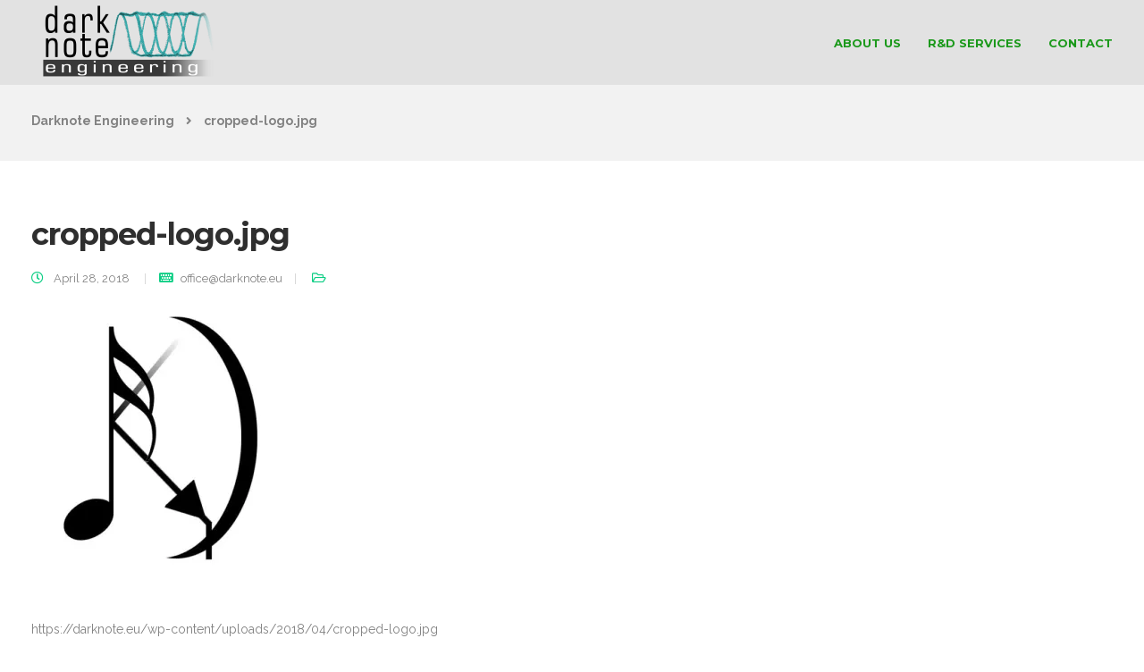

--- FILE ---
content_type: text/html; charset=utf-8
request_url: https://www.google.com/recaptcha/api2/anchor?ar=1&k=6Lc4k5MUAAAAAGJuCyGK9sNMbyvy4fc97yHev4t_&co=aHR0cHM6Ly9kYXJrbm90ZS5ldTo0NDM.&hl=en&v=PoyoqOPhxBO7pBk68S4YbpHZ&size=invisible&anchor-ms=20000&execute-ms=30000&cb=svr25fqsfuy9
body_size: 48785
content:
<!DOCTYPE HTML><html dir="ltr" lang="en"><head><meta http-equiv="Content-Type" content="text/html; charset=UTF-8">
<meta http-equiv="X-UA-Compatible" content="IE=edge">
<title>reCAPTCHA</title>
<style type="text/css">
/* cyrillic-ext */
@font-face {
  font-family: 'Roboto';
  font-style: normal;
  font-weight: 400;
  font-stretch: 100%;
  src: url(//fonts.gstatic.com/s/roboto/v48/KFO7CnqEu92Fr1ME7kSn66aGLdTylUAMa3GUBHMdazTgWw.woff2) format('woff2');
  unicode-range: U+0460-052F, U+1C80-1C8A, U+20B4, U+2DE0-2DFF, U+A640-A69F, U+FE2E-FE2F;
}
/* cyrillic */
@font-face {
  font-family: 'Roboto';
  font-style: normal;
  font-weight: 400;
  font-stretch: 100%;
  src: url(//fonts.gstatic.com/s/roboto/v48/KFO7CnqEu92Fr1ME7kSn66aGLdTylUAMa3iUBHMdazTgWw.woff2) format('woff2');
  unicode-range: U+0301, U+0400-045F, U+0490-0491, U+04B0-04B1, U+2116;
}
/* greek-ext */
@font-face {
  font-family: 'Roboto';
  font-style: normal;
  font-weight: 400;
  font-stretch: 100%;
  src: url(//fonts.gstatic.com/s/roboto/v48/KFO7CnqEu92Fr1ME7kSn66aGLdTylUAMa3CUBHMdazTgWw.woff2) format('woff2');
  unicode-range: U+1F00-1FFF;
}
/* greek */
@font-face {
  font-family: 'Roboto';
  font-style: normal;
  font-weight: 400;
  font-stretch: 100%;
  src: url(//fonts.gstatic.com/s/roboto/v48/KFO7CnqEu92Fr1ME7kSn66aGLdTylUAMa3-UBHMdazTgWw.woff2) format('woff2');
  unicode-range: U+0370-0377, U+037A-037F, U+0384-038A, U+038C, U+038E-03A1, U+03A3-03FF;
}
/* math */
@font-face {
  font-family: 'Roboto';
  font-style: normal;
  font-weight: 400;
  font-stretch: 100%;
  src: url(//fonts.gstatic.com/s/roboto/v48/KFO7CnqEu92Fr1ME7kSn66aGLdTylUAMawCUBHMdazTgWw.woff2) format('woff2');
  unicode-range: U+0302-0303, U+0305, U+0307-0308, U+0310, U+0312, U+0315, U+031A, U+0326-0327, U+032C, U+032F-0330, U+0332-0333, U+0338, U+033A, U+0346, U+034D, U+0391-03A1, U+03A3-03A9, U+03B1-03C9, U+03D1, U+03D5-03D6, U+03F0-03F1, U+03F4-03F5, U+2016-2017, U+2034-2038, U+203C, U+2040, U+2043, U+2047, U+2050, U+2057, U+205F, U+2070-2071, U+2074-208E, U+2090-209C, U+20D0-20DC, U+20E1, U+20E5-20EF, U+2100-2112, U+2114-2115, U+2117-2121, U+2123-214F, U+2190, U+2192, U+2194-21AE, U+21B0-21E5, U+21F1-21F2, U+21F4-2211, U+2213-2214, U+2216-22FF, U+2308-230B, U+2310, U+2319, U+231C-2321, U+2336-237A, U+237C, U+2395, U+239B-23B7, U+23D0, U+23DC-23E1, U+2474-2475, U+25AF, U+25B3, U+25B7, U+25BD, U+25C1, U+25CA, U+25CC, U+25FB, U+266D-266F, U+27C0-27FF, U+2900-2AFF, U+2B0E-2B11, U+2B30-2B4C, U+2BFE, U+3030, U+FF5B, U+FF5D, U+1D400-1D7FF, U+1EE00-1EEFF;
}
/* symbols */
@font-face {
  font-family: 'Roboto';
  font-style: normal;
  font-weight: 400;
  font-stretch: 100%;
  src: url(//fonts.gstatic.com/s/roboto/v48/KFO7CnqEu92Fr1ME7kSn66aGLdTylUAMaxKUBHMdazTgWw.woff2) format('woff2');
  unicode-range: U+0001-000C, U+000E-001F, U+007F-009F, U+20DD-20E0, U+20E2-20E4, U+2150-218F, U+2190, U+2192, U+2194-2199, U+21AF, U+21E6-21F0, U+21F3, U+2218-2219, U+2299, U+22C4-22C6, U+2300-243F, U+2440-244A, U+2460-24FF, U+25A0-27BF, U+2800-28FF, U+2921-2922, U+2981, U+29BF, U+29EB, U+2B00-2BFF, U+4DC0-4DFF, U+FFF9-FFFB, U+10140-1018E, U+10190-1019C, U+101A0, U+101D0-101FD, U+102E0-102FB, U+10E60-10E7E, U+1D2C0-1D2D3, U+1D2E0-1D37F, U+1F000-1F0FF, U+1F100-1F1AD, U+1F1E6-1F1FF, U+1F30D-1F30F, U+1F315, U+1F31C, U+1F31E, U+1F320-1F32C, U+1F336, U+1F378, U+1F37D, U+1F382, U+1F393-1F39F, U+1F3A7-1F3A8, U+1F3AC-1F3AF, U+1F3C2, U+1F3C4-1F3C6, U+1F3CA-1F3CE, U+1F3D4-1F3E0, U+1F3ED, U+1F3F1-1F3F3, U+1F3F5-1F3F7, U+1F408, U+1F415, U+1F41F, U+1F426, U+1F43F, U+1F441-1F442, U+1F444, U+1F446-1F449, U+1F44C-1F44E, U+1F453, U+1F46A, U+1F47D, U+1F4A3, U+1F4B0, U+1F4B3, U+1F4B9, U+1F4BB, U+1F4BF, U+1F4C8-1F4CB, U+1F4D6, U+1F4DA, U+1F4DF, U+1F4E3-1F4E6, U+1F4EA-1F4ED, U+1F4F7, U+1F4F9-1F4FB, U+1F4FD-1F4FE, U+1F503, U+1F507-1F50B, U+1F50D, U+1F512-1F513, U+1F53E-1F54A, U+1F54F-1F5FA, U+1F610, U+1F650-1F67F, U+1F687, U+1F68D, U+1F691, U+1F694, U+1F698, U+1F6AD, U+1F6B2, U+1F6B9-1F6BA, U+1F6BC, U+1F6C6-1F6CF, U+1F6D3-1F6D7, U+1F6E0-1F6EA, U+1F6F0-1F6F3, U+1F6F7-1F6FC, U+1F700-1F7FF, U+1F800-1F80B, U+1F810-1F847, U+1F850-1F859, U+1F860-1F887, U+1F890-1F8AD, U+1F8B0-1F8BB, U+1F8C0-1F8C1, U+1F900-1F90B, U+1F93B, U+1F946, U+1F984, U+1F996, U+1F9E9, U+1FA00-1FA6F, U+1FA70-1FA7C, U+1FA80-1FA89, U+1FA8F-1FAC6, U+1FACE-1FADC, U+1FADF-1FAE9, U+1FAF0-1FAF8, U+1FB00-1FBFF;
}
/* vietnamese */
@font-face {
  font-family: 'Roboto';
  font-style: normal;
  font-weight: 400;
  font-stretch: 100%;
  src: url(//fonts.gstatic.com/s/roboto/v48/KFO7CnqEu92Fr1ME7kSn66aGLdTylUAMa3OUBHMdazTgWw.woff2) format('woff2');
  unicode-range: U+0102-0103, U+0110-0111, U+0128-0129, U+0168-0169, U+01A0-01A1, U+01AF-01B0, U+0300-0301, U+0303-0304, U+0308-0309, U+0323, U+0329, U+1EA0-1EF9, U+20AB;
}
/* latin-ext */
@font-face {
  font-family: 'Roboto';
  font-style: normal;
  font-weight: 400;
  font-stretch: 100%;
  src: url(//fonts.gstatic.com/s/roboto/v48/KFO7CnqEu92Fr1ME7kSn66aGLdTylUAMa3KUBHMdazTgWw.woff2) format('woff2');
  unicode-range: U+0100-02BA, U+02BD-02C5, U+02C7-02CC, U+02CE-02D7, U+02DD-02FF, U+0304, U+0308, U+0329, U+1D00-1DBF, U+1E00-1E9F, U+1EF2-1EFF, U+2020, U+20A0-20AB, U+20AD-20C0, U+2113, U+2C60-2C7F, U+A720-A7FF;
}
/* latin */
@font-face {
  font-family: 'Roboto';
  font-style: normal;
  font-weight: 400;
  font-stretch: 100%;
  src: url(//fonts.gstatic.com/s/roboto/v48/KFO7CnqEu92Fr1ME7kSn66aGLdTylUAMa3yUBHMdazQ.woff2) format('woff2');
  unicode-range: U+0000-00FF, U+0131, U+0152-0153, U+02BB-02BC, U+02C6, U+02DA, U+02DC, U+0304, U+0308, U+0329, U+2000-206F, U+20AC, U+2122, U+2191, U+2193, U+2212, U+2215, U+FEFF, U+FFFD;
}
/* cyrillic-ext */
@font-face {
  font-family: 'Roboto';
  font-style: normal;
  font-weight: 500;
  font-stretch: 100%;
  src: url(//fonts.gstatic.com/s/roboto/v48/KFO7CnqEu92Fr1ME7kSn66aGLdTylUAMa3GUBHMdazTgWw.woff2) format('woff2');
  unicode-range: U+0460-052F, U+1C80-1C8A, U+20B4, U+2DE0-2DFF, U+A640-A69F, U+FE2E-FE2F;
}
/* cyrillic */
@font-face {
  font-family: 'Roboto';
  font-style: normal;
  font-weight: 500;
  font-stretch: 100%;
  src: url(//fonts.gstatic.com/s/roboto/v48/KFO7CnqEu92Fr1ME7kSn66aGLdTylUAMa3iUBHMdazTgWw.woff2) format('woff2');
  unicode-range: U+0301, U+0400-045F, U+0490-0491, U+04B0-04B1, U+2116;
}
/* greek-ext */
@font-face {
  font-family: 'Roboto';
  font-style: normal;
  font-weight: 500;
  font-stretch: 100%;
  src: url(//fonts.gstatic.com/s/roboto/v48/KFO7CnqEu92Fr1ME7kSn66aGLdTylUAMa3CUBHMdazTgWw.woff2) format('woff2');
  unicode-range: U+1F00-1FFF;
}
/* greek */
@font-face {
  font-family: 'Roboto';
  font-style: normal;
  font-weight: 500;
  font-stretch: 100%;
  src: url(//fonts.gstatic.com/s/roboto/v48/KFO7CnqEu92Fr1ME7kSn66aGLdTylUAMa3-UBHMdazTgWw.woff2) format('woff2');
  unicode-range: U+0370-0377, U+037A-037F, U+0384-038A, U+038C, U+038E-03A1, U+03A3-03FF;
}
/* math */
@font-face {
  font-family: 'Roboto';
  font-style: normal;
  font-weight: 500;
  font-stretch: 100%;
  src: url(//fonts.gstatic.com/s/roboto/v48/KFO7CnqEu92Fr1ME7kSn66aGLdTylUAMawCUBHMdazTgWw.woff2) format('woff2');
  unicode-range: U+0302-0303, U+0305, U+0307-0308, U+0310, U+0312, U+0315, U+031A, U+0326-0327, U+032C, U+032F-0330, U+0332-0333, U+0338, U+033A, U+0346, U+034D, U+0391-03A1, U+03A3-03A9, U+03B1-03C9, U+03D1, U+03D5-03D6, U+03F0-03F1, U+03F4-03F5, U+2016-2017, U+2034-2038, U+203C, U+2040, U+2043, U+2047, U+2050, U+2057, U+205F, U+2070-2071, U+2074-208E, U+2090-209C, U+20D0-20DC, U+20E1, U+20E5-20EF, U+2100-2112, U+2114-2115, U+2117-2121, U+2123-214F, U+2190, U+2192, U+2194-21AE, U+21B0-21E5, U+21F1-21F2, U+21F4-2211, U+2213-2214, U+2216-22FF, U+2308-230B, U+2310, U+2319, U+231C-2321, U+2336-237A, U+237C, U+2395, U+239B-23B7, U+23D0, U+23DC-23E1, U+2474-2475, U+25AF, U+25B3, U+25B7, U+25BD, U+25C1, U+25CA, U+25CC, U+25FB, U+266D-266F, U+27C0-27FF, U+2900-2AFF, U+2B0E-2B11, U+2B30-2B4C, U+2BFE, U+3030, U+FF5B, U+FF5D, U+1D400-1D7FF, U+1EE00-1EEFF;
}
/* symbols */
@font-face {
  font-family: 'Roboto';
  font-style: normal;
  font-weight: 500;
  font-stretch: 100%;
  src: url(//fonts.gstatic.com/s/roboto/v48/KFO7CnqEu92Fr1ME7kSn66aGLdTylUAMaxKUBHMdazTgWw.woff2) format('woff2');
  unicode-range: U+0001-000C, U+000E-001F, U+007F-009F, U+20DD-20E0, U+20E2-20E4, U+2150-218F, U+2190, U+2192, U+2194-2199, U+21AF, U+21E6-21F0, U+21F3, U+2218-2219, U+2299, U+22C4-22C6, U+2300-243F, U+2440-244A, U+2460-24FF, U+25A0-27BF, U+2800-28FF, U+2921-2922, U+2981, U+29BF, U+29EB, U+2B00-2BFF, U+4DC0-4DFF, U+FFF9-FFFB, U+10140-1018E, U+10190-1019C, U+101A0, U+101D0-101FD, U+102E0-102FB, U+10E60-10E7E, U+1D2C0-1D2D3, U+1D2E0-1D37F, U+1F000-1F0FF, U+1F100-1F1AD, U+1F1E6-1F1FF, U+1F30D-1F30F, U+1F315, U+1F31C, U+1F31E, U+1F320-1F32C, U+1F336, U+1F378, U+1F37D, U+1F382, U+1F393-1F39F, U+1F3A7-1F3A8, U+1F3AC-1F3AF, U+1F3C2, U+1F3C4-1F3C6, U+1F3CA-1F3CE, U+1F3D4-1F3E0, U+1F3ED, U+1F3F1-1F3F3, U+1F3F5-1F3F7, U+1F408, U+1F415, U+1F41F, U+1F426, U+1F43F, U+1F441-1F442, U+1F444, U+1F446-1F449, U+1F44C-1F44E, U+1F453, U+1F46A, U+1F47D, U+1F4A3, U+1F4B0, U+1F4B3, U+1F4B9, U+1F4BB, U+1F4BF, U+1F4C8-1F4CB, U+1F4D6, U+1F4DA, U+1F4DF, U+1F4E3-1F4E6, U+1F4EA-1F4ED, U+1F4F7, U+1F4F9-1F4FB, U+1F4FD-1F4FE, U+1F503, U+1F507-1F50B, U+1F50D, U+1F512-1F513, U+1F53E-1F54A, U+1F54F-1F5FA, U+1F610, U+1F650-1F67F, U+1F687, U+1F68D, U+1F691, U+1F694, U+1F698, U+1F6AD, U+1F6B2, U+1F6B9-1F6BA, U+1F6BC, U+1F6C6-1F6CF, U+1F6D3-1F6D7, U+1F6E0-1F6EA, U+1F6F0-1F6F3, U+1F6F7-1F6FC, U+1F700-1F7FF, U+1F800-1F80B, U+1F810-1F847, U+1F850-1F859, U+1F860-1F887, U+1F890-1F8AD, U+1F8B0-1F8BB, U+1F8C0-1F8C1, U+1F900-1F90B, U+1F93B, U+1F946, U+1F984, U+1F996, U+1F9E9, U+1FA00-1FA6F, U+1FA70-1FA7C, U+1FA80-1FA89, U+1FA8F-1FAC6, U+1FACE-1FADC, U+1FADF-1FAE9, U+1FAF0-1FAF8, U+1FB00-1FBFF;
}
/* vietnamese */
@font-face {
  font-family: 'Roboto';
  font-style: normal;
  font-weight: 500;
  font-stretch: 100%;
  src: url(//fonts.gstatic.com/s/roboto/v48/KFO7CnqEu92Fr1ME7kSn66aGLdTylUAMa3OUBHMdazTgWw.woff2) format('woff2');
  unicode-range: U+0102-0103, U+0110-0111, U+0128-0129, U+0168-0169, U+01A0-01A1, U+01AF-01B0, U+0300-0301, U+0303-0304, U+0308-0309, U+0323, U+0329, U+1EA0-1EF9, U+20AB;
}
/* latin-ext */
@font-face {
  font-family: 'Roboto';
  font-style: normal;
  font-weight: 500;
  font-stretch: 100%;
  src: url(//fonts.gstatic.com/s/roboto/v48/KFO7CnqEu92Fr1ME7kSn66aGLdTylUAMa3KUBHMdazTgWw.woff2) format('woff2');
  unicode-range: U+0100-02BA, U+02BD-02C5, U+02C7-02CC, U+02CE-02D7, U+02DD-02FF, U+0304, U+0308, U+0329, U+1D00-1DBF, U+1E00-1E9F, U+1EF2-1EFF, U+2020, U+20A0-20AB, U+20AD-20C0, U+2113, U+2C60-2C7F, U+A720-A7FF;
}
/* latin */
@font-face {
  font-family: 'Roboto';
  font-style: normal;
  font-weight: 500;
  font-stretch: 100%;
  src: url(//fonts.gstatic.com/s/roboto/v48/KFO7CnqEu92Fr1ME7kSn66aGLdTylUAMa3yUBHMdazQ.woff2) format('woff2');
  unicode-range: U+0000-00FF, U+0131, U+0152-0153, U+02BB-02BC, U+02C6, U+02DA, U+02DC, U+0304, U+0308, U+0329, U+2000-206F, U+20AC, U+2122, U+2191, U+2193, U+2212, U+2215, U+FEFF, U+FFFD;
}
/* cyrillic-ext */
@font-face {
  font-family: 'Roboto';
  font-style: normal;
  font-weight: 900;
  font-stretch: 100%;
  src: url(//fonts.gstatic.com/s/roboto/v48/KFO7CnqEu92Fr1ME7kSn66aGLdTylUAMa3GUBHMdazTgWw.woff2) format('woff2');
  unicode-range: U+0460-052F, U+1C80-1C8A, U+20B4, U+2DE0-2DFF, U+A640-A69F, U+FE2E-FE2F;
}
/* cyrillic */
@font-face {
  font-family: 'Roboto';
  font-style: normal;
  font-weight: 900;
  font-stretch: 100%;
  src: url(//fonts.gstatic.com/s/roboto/v48/KFO7CnqEu92Fr1ME7kSn66aGLdTylUAMa3iUBHMdazTgWw.woff2) format('woff2');
  unicode-range: U+0301, U+0400-045F, U+0490-0491, U+04B0-04B1, U+2116;
}
/* greek-ext */
@font-face {
  font-family: 'Roboto';
  font-style: normal;
  font-weight: 900;
  font-stretch: 100%;
  src: url(//fonts.gstatic.com/s/roboto/v48/KFO7CnqEu92Fr1ME7kSn66aGLdTylUAMa3CUBHMdazTgWw.woff2) format('woff2');
  unicode-range: U+1F00-1FFF;
}
/* greek */
@font-face {
  font-family: 'Roboto';
  font-style: normal;
  font-weight: 900;
  font-stretch: 100%;
  src: url(//fonts.gstatic.com/s/roboto/v48/KFO7CnqEu92Fr1ME7kSn66aGLdTylUAMa3-UBHMdazTgWw.woff2) format('woff2');
  unicode-range: U+0370-0377, U+037A-037F, U+0384-038A, U+038C, U+038E-03A1, U+03A3-03FF;
}
/* math */
@font-face {
  font-family: 'Roboto';
  font-style: normal;
  font-weight: 900;
  font-stretch: 100%;
  src: url(//fonts.gstatic.com/s/roboto/v48/KFO7CnqEu92Fr1ME7kSn66aGLdTylUAMawCUBHMdazTgWw.woff2) format('woff2');
  unicode-range: U+0302-0303, U+0305, U+0307-0308, U+0310, U+0312, U+0315, U+031A, U+0326-0327, U+032C, U+032F-0330, U+0332-0333, U+0338, U+033A, U+0346, U+034D, U+0391-03A1, U+03A3-03A9, U+03B1-03C9, U+03D1, U+03D5-03D6, U+03F0-03F1, U+03F4-03F5, U+2016-2017, U+2034-2038, U+203C, U+2040, U+2043, U+2047, U+2050, U+2057, U+205F, U+2070-2071, U+2074-208E, U+2090-209C, U+20D0-20DC, U+20E1, U+20E5-20EF, U+2100-2112, U+2114-2115, U+2117-2121, U+2123-214F, U+2190, U+2192, U+2194-21AE, U+21B0-21E5, U+21F1-21F2, U+21F4-2211, U+2213-2214, U+2216-22FF, U+2308-230B, U+2310, U+2319, U+231C-2321, U+2336-237A, U+237C, U+2395, U+239B-23B7, U+23D0, U+23DC-23E1, U+2474-2475, U+25AF, U+25B3, U+25B7, U+25BD, U+25C1, U+25CA, U+25CC, U+25FB, U+266D-266F, U+27C0-27FF, U+2900-2AFF, U+2B0E-2B11, U+2B30-2B4C, U+2BFE, U+3030, U+FF5B, U+FF5D, U+1D400-1D7FF, U+1EE00-1EEFF;
}
/* symbols */
@font-face {
  font-family: 'Roboto';
  font-style: normal;
  font-weight: 900;
  font-stretch: 100%;
  src: url(//fonts.gstatic.com/s/roboto/v48/KFO7CnqEu92Fr1ME7kSn66aGLdTylUAMaxKUBHMdazTgWw.woff2) format('woff2');
  unicode-range: U+0001-000C, U+000E-001F, U+007F-009F, U+20DD-20E0, U+20E2-20E4, U+2150-218F, U+2190, U+2192, U+2194-2199, U+21AF, U+21E6-21F0, U+21F3, U+2218-2219, U+2299, U+22C4-22C6, U+2300-243F, U+2440-244A, U+2460-24FF, U+25A0-27BF, U+2800-28FF, U+2921-2922, U+2981, U+29BF, U+29EB, U+2B00-2BFF, U+4DC0-4DFF, U+FFF9-FFFB, U+10140-1018E, U+10190-1019C, U+101A0, U+101D0-101FD, U+102E0-102FB, U+10E60-10E7E, U+1D2C0-1D2D3, U+1D2E0-1D37F, U+1F000-1F0FF, U+1F100-1F1AD, U+1F1E6-1F1FF, U+1F30D-1F30F, U+1F315, U+1F31C, U+1F31E, U+1F320-1F32C, U+1F336, U+1F378, U+1F37D, U+1F382, U+1F393-1F39F, U+1F3A7-1F3A8, U+1F3AC-1F3AF, U+1F3C2, U+1F3C4-1F3C6, U+1F3CA-1F3CE, U+1F3D4-1F3E0, U+1F3ED, U+1F3F1-1F3F3, U+1F3F5-1F3F7, U+1F408, U+1F415, U+1F41F, U+1F426, U+1F43F, U+1F441-1F442, U+1F444, U+1F446-1F449, U+1F44C-1F44E, U+1F453, U+1F46A, U+1F47D, U+1F4A3, U+1F4B0, U+1F4B3, U+1F4B9, U+1F4BB, U+1F4BF, U+1F4C8-1F4CB, U+1F4D6, U+1F4DA, U+1F4DF, U+1F4E3-1F4E6, U+1F4EA-1F4ED, U+1F4F7, U+1F4F9-1F4FB, U+1F4FD-1F4FE, U+1F503, U+1F507-1F50B, U+1F50D, U+1F512-1F513, U+1F53E-1F54A, U+1F54F-1F5FA, U+1F610, U+1F650-1F67F, U+1F687, U+1F68D, U+1F691, U+1F694, U+1F698, U+1F6AD, U+1F6B2, U+1F6B9-1F6BA, U+1F6BC, U+1F6C6-1F6CF, U+1F6D3-1F6D7, U+1F6E0-1F6EA, U+1F6F0-1F6F3, U+1F6F7-1F6FC, U+1F700-1F7FF, U+1F800-1F80B, U+1F810-1F847, U+1F850-1F859, U+1F860-1F887, U+1F890-1F8AD, U+1F8B0-1F8BB, U+1F8C0-1F8C1, U+1F900-1F90B, U+1F93B, U+1F946, U+1F984, U+1F996, U+1F9E9, U+1FA00-1FA6F, U+1FA70-1FA7C, U+1FA80-1FA89, U+1FA8F-1FAC6, U+1FACE-1FADC, U+1FADF-1FAE9, U+1FAF0-1FAF8, U+1FB00-1FBFF;
}
/* vietnamese */
@font-face {
  font-family: 'Roboto';
  font-style: normal;
  font-weight: 900;
  font-stretch: 100%;
  src: url(//fonts.gstatic.com/s/roboto/v48/KFO7CnqEu92Fr1ME7kSn66aGLdTylUAMa3OUBHMdazTgWw.woff2) format('woff2');
  unicode-range: U+0102-0103, U+0110-0111, U+0128-0129, U+0168-0169, U+01A0-01A1, U+01AF-01B0, U+0300-0301, U+0303-0304, U+0308-0309, U+0323, U+0329, U+1EA0-1EF9, U+20AB;
}
/* latin-ext */
@font-face {
  font-family: 'Roboto';
  font-style: normal;
  font-weight: 900;
  font-stretch: 100%;
  src: url(//fonts.gstatic.com/s/roboto/v48/KFO7CnqEu92Fr1ME7kSn66aGLdTylUAMa3KUBHMdazTgWw.woff2) format('woff2');
  unicode-range: U+0100-02BA, U+02BD-02C5, U+02C7-02CC, U+02CE-02D7, U+02DD-02FF, U+0304, U+0308, U+0329, U+1D00-1DBF, U+1E00-1E9F, U+1EF2-1EFF, U+2020, U+20A0-20AB, U+20AD-20C0, U+2113, U+2C60-2C7F, U+A720-A7FF;
}
/* latin */
@font-face {
  font-family: 'Roboto';
  font-style: normal;
  font-weight: 900;
  font-stretch: 100%;
  src: url(//fonts.gstatic.com/s/roboto/v48/KFO7CnqEu92Fr1ME7kSn66aGLdTylUAMa3yUBHMdazQ.woff2) format('woff2');
  unicode-range: U+0000-00FF, U+0131, U+0152-0153, U+02BB-02BC, U+02C6, U+02DA, U+02DC, U+0304, U+0308, U+0329, U+2000-206F, U+20AC, U+2122, U+2191, U+2193, U+2212, U+2215, U+FEFF, U+FFFD;
}

</style>
<link rel="stylesheet" type="text/css" href="https://www.gstatic.com/recaptcha/releases/PoyoqOPhxBO7pBk68S4YbpHZ/styles__ltr.css">
<script nonce="8-QIT8yrnCMp4xjFYMaG8Q" type="text/javascript">window['__recaptcha_api'] = 'https://www.google.com/recaptcha/api2/';</script>
<script type="text/javascript" src="https://www.gstatic.com/recaptcha/releases/PoyoqOPhxBO7pBk68S4YbpHZ/recaptcha__en.js" nonce="8-QIT8yrnCMp4xjFYMaG8Q">
      
    </script></head>
<body><div id="rc-anchor-alert" class="rc-anchor-alert"></div>
<input type="hidden" id="recaptcha-token" value="[base64]">
<script type="text/javascript" nonce="8-QIT8yrnCMp4xjFYMaG8Q">
      recaptcha.anchor.Main.init("[\x22ainput\x22,[\x22bgdata\x22,\x22\x22,\[base64]/[base64]/bmV3IFpbdF0obVswXSk6Sz09Mj9uZXcgWlt0XShtWzBdLG1bMV0pOks9PTM/bmV3IFpbdF0obVswXSxtWzFdLG1bMl0pOks9PTQ/[base64]/[base64]/[base64]/[base64]/[base64]/[base64]/[base64]/[base64]/[base64]/[base64]/[base64]/[base64]/[base64]/[base64]\\u003d\\u003d\x22,\[base64]\\u003d\\u003d\x22,\x22wrB8fsOVU8K0YAzDtwIpw7ZDw47DnMK1McOQSRctw43CsGlKw5XDuMO0wqLCmnklXDfCkMKgw7hwEHh3FcKRGgp9w5h/wqYdQ13Dh8O9HcO3woNjw7VUwpwBw4lEwq0Tw7fCs2TCuHsuLcOkGxc6d8OSJcOsDxHCgRAlMGNjOxo7N8Kawo1kw7YUwoHDksO3McK7KMOOw4TCmcOJTlrDkMKPw4LDih4qwrlSw7/Cu8KZGMKwAMOXIRZqwo5US8OpMnEHwrzDlAzDqlZcwo5+PAXDhMKHNVthHBPDlcOiwocrDcKYw4/[base64]/McO1w6jDpMORwp3CjArCkXrDsVFuw4nCjAPCsMO8wozDphvDu8KfwplGw7dVw7Mew6QNNzvCvCHDu2czw5LCvz5SIcOCwqUwwrJNFsKLw53CuMOWLsKOwqbDph3CmTrCgibDk8KtNTUFwo1vSVkQwqDDslQ1BgvCrsK/D8KHHHXDosOUecOjTMK2c3HDojXChsOHeVsTYMOOY8KiwqfDr2/DtVEDwrrDrcOzY8Oxw5nCq0fDmcOHw6XDsMKQKMOKwrXDsRBbw7RiC8K9w5fDiVp8fX3Dvj9Tw7/Cu8K2YsOlw6/DncKOGMKAw7pvXMOTfsKkMcKPPnIwwq1dwq9uwrtowofDlkpcwqhBfnDCmlwbwqrDhMOEHTgBb3NNRzLDr8OEwq3Dsjtcw7cwNARtEkBswq0tcmY2MXgxFF/[base64]/DglkFHDjDjMOawp4tw7TChMOJw7jDmXnCrBsOMFksMsOAwrp7bMO7w4PChsK9TsK/HcKFwpY9wo/[base64]/DmxZdw4l/[base64]/DiU/[base64]/CiB0/wo90QsOJwqglwrcHwoPCr8OnFEzDkk/CjQ0LwpwrNcKSwo3CvcKtJcOjw4jCkMKEwq0VETDDq8KKwrLCscKXR3HDuUBzwoXCvQhmw4nDlULDp3YETnwjA8OLFAE5ahPDnz3CgcOgw77DlsOeLVzDiGrDug5hDDrCtMKPw4dxw5kCwoBNwogsTRvCrn3ClMOwVcOUO8KVRDkrwr/[base64]/VcKaw5YFXMOywqorWMOXPmLCrMK7UxXCkMONGGoIM8ODw4NEeiNpB0HCvcOBaHUgCRfCnkkbw73CpSdEwoXCvTDDuQRPw4PCocObdjfCiMOCUMKow5YjX8KxwrFQw5hhwrbCosOhwqYDSinDuMOvJHs/[base64]/wpfDoMOQFMKMw7bDiQPCksOZDcKwwqI2Ay3DncO3N8O8wotwwo1gw7AoEsK3cmB2wo9/w6gHDcOiw4fDqG4IXsKpWA5lwqHDq8KAwrslw7wRw44YwpzDi8O4Y8OQHMOBwq5ew6PCriPCnsOBPE1fbsK8McKQUHFUdUXCoMOAQMKEw4onP8KCwodqwp4Wwoh1Z8KHwo7CjMO2wrQjDMKEfsOcdQ/Dj8KJwo3DhcOewpHCp3JfJMKEwr/[base64]/CvcKve2pGdD/DoQDDjcO8JsKrQH3CnsKIBXAwccOQdWjCucK3NcKGw5NqSVk1w4XDgcKuw6DDvCQWwqbCs8KMKcKRCcOmQhPDjm5PcifDmTrCiCHCgCsLwr53GsOGw55CB8OFY8KvN8OIwrRSPj3DksKyw7V+MMOxwoNuwpPCkVJZw4LDoHNkc2EdKSDCjsKlw4V8wrrDpMO1w5pxw7/DgGEBw7pXYMKNYsO+a8KlwozCuMKWDwfCoV9KwoVqwp5Lw4VFw6IAM8OFw5zDlWYoD8KwWljCt8OTdnnCphhtR3HCrXHDvX/[base64]/[base64]/DqsKMNA08PcKhw7QyEFPDowvDocKPwrx5wrnCoFrDisK/w7kTZSURwoYJw4jDncKvUMKIw5fDrsO4w5trw4XCpMO8woQPbcKNwrYUwonCq1wROyszw73DsFgLw57CjMOgLsOnw5RqCMOQbsOCw4sIwrDDlsOKwqvDrTzCmh3DiwDDjQjDn8OnfFLDl8Oqw6ZoIX/DtijCn0TCkTXDpS8uwojCmsKHCHAYwqsgw7XDg8OnwoU7ScKJSMKdw4gyw5p+RMKUwqXCj8OSw7B4dsO5YxXConXDr8KEXU7CtD1AHcO/wp8Zw5jCqsK0PWnChAA4EsKkA8KWJzk0w5oHPsOOZMOvVcKGw7x7w7lRG8Ocw4oMeRN8wpctE8O0woZLwrlyw6DCsl1eA8OXwqMTw48Uw5HCj8O0wo7CqMO/Y8KFRTY/w69AWsOIwqDCiyjClMKsw5rCgcKbDSfDqBvCpcKmaMOuCX8XIW49w7DDoMKKw7tYwrc5w65ow7YxOnAGRzUFwqzDvUh6DcODwpvCjMKgVg7Dr8KUd0Z0wqxec8KJwq3DjMOyw4AJAUUzwr5uZ8KdHTfDnMKzwqYHw7LDiMODK8K+LsOhWcKWIsKdw7/DocOZwqTDnWnCgsO4TsOvwpo/HWzDoQ3DksOZw4TCvMOaw5fCjzfDhMOpwotwdMKbQ8KYUGUvw5kBw5ELeiUrAMOkAiLDkxvDtMOHfg/CixHDkmcDM8OGwq/[base64]/DicOqH8Oxw5k4w44Pw7seL8Owwr/CqMOpw6bCpMOJwrYoB8OPMGHCmChIwqA5w6d6FsKBKwR4HwjCgsKESQVNO2Fmwp4uwq7CoiXCulN7woh6PcO5fMOGwqVSU8OkGEgJwqXCp8OwRsOdworCuT8eB8OVw6rClMKhA3XDoMOZA8KDw4jDrsOrPcOCbsKBw5jDr1kpw7Qywo/DhlpBbsK/SBVqw7LChDbCp8OLYMO4QMOkwo/CpMOqScOtwofDqMOzwpNvd08twq3CrcK3w7RmS8O0WsOowp96UMKVwr8Jw73CpcOPIMOIw6zCscKuL1PDjgHDncKgw4DCrsK3TXd+KMO4e8Ohwo4CwrcmB21gFyhcwrfCkBHCkcK/YgPDowrCgHUeYVfDng43K8KSZMObNETCnXnDrcKEwqhTw6AWQEHCkMKLw6YlE2TCngTDnGRZGcKsw4LDpRkcwqXCpcKVZwMNw5/CmsODZ2vCmFcNw4N+dcKpcsKawpLDpV3Ds8K1wq/CpMKxwrR9cMOJw47CgBcuwpnDqMOYegrCsBkoWgzCukfDvcOSw7I3CiDDpjPDhcODwrBGwqXDsELDpRovwq3CniHCncOwP10DGXDChCrDmcOnwrLDt8K9ckbDtXnDmMOFdsOjw4nCvBVCw5MVJsKjRzJfVsONw70mworDr29bacKKXzFVw4fDlcK9woXDt8Kzwp/CiMKGw4gDNMKSwoxfwrzChcONNn8Kw5LDrsKGwqDCqcKSScKQwq84c1Z6w6QQwqpeDEdSw4Z5LcKjwrk0IT3DuS1XFn7Cp8KBwpXDs8Ogw54cFAXCn1bClDXDgMKAJBXCh13CoMKow6sewozCiMKLRMKqwp0xBldHwofDiMKncRtlEsO/XcOoOEzCm8OKwpl/KcO5XBocw7DCvMOQb8OZw5DCu1DCu2MCQygDWF/DmsKdwqvCnFgCSMK/[base64]/[base64]/[base64]/DnUPDucKiL8K1wqzCrmdSw6PCoMOow4MoMsOWMBzDqMK2cABXw7rCokBdYsOLwptBY8K0w7Z0wqEZw5Aawp0kccKnw5zCg8KQwpHDm8KkIB/Dn2XDkkfDgRZKwovCviknYcKNw5the8KZEyc8Jz1MAcKiwonDh8Kjw4vCtcKpX8OQFHgmKsKGeSgMwpjDmsOOw63CncOiw5Qpw7VBNMOxwp3DlwvDplcNwrt6w7lLwrnCm04CE2xBwp9Xw4jCmsKeTWI4dsOiwphmRzN/w7Ilw7g3CVZnw57Cp1bDiX4QSMK7VhbCrMKnAlB7FWbDqMOXwpbDiQoXDsOBw7rCqR9oJArDgADDiywHwq9VccKZwojCjsOOWAwIw5DCtSXCjhNxw48gw5rDqHkQeREHwr/CncOrIcKCCSLCvFXDj8KuwrHDmGJJa8Ktdn7DpgfCsMK3wohHSHXCncOCdF4kOATDv8Ouw55vw5DDqsOrw7LDt8OTwo7CoQvCuWQsRV90w6/CucOZByzDp8OIwollwpPCn8KZw5PDkcKow5jDpsOhwqjCpMKKM8OkbcKzworCgnp0w7vCgyspcMOICAY+ScO6w4AOw45Lw43Dn8OaM0Zawq4id8Ocwrlfw7rDsmbCpnrCt1clwoDCmH1cw6t3M23CnVLDg8O9E8OZZws0dcK/PcOwFWPDmw7Do8KraRrDr8Onw7nCvAUrY8O9Q8OBw4UBVsKNw7nChRMRw7zDhcOLLjfCriHCn8KSwpbDshzDtxZ+acK+a3zDiWHDrMKJwoUFZsKkNDAQfMKOw63Cty/DicKcIcO8w4fDr8KFwpkFfTLCiGzDmCETw4pCwqrDgsKOwr7CtcO0w7zCuARsbMKwekYIUVnDgVQqwp3DnXfCl1DCmcOUwqlrwoMkGsKZK8OIccO/w69vdE3DiMKiw4YOX8OlWR7CvMKpwqTDosOxWTvCkAEtbMKPw4zCn1PCgXPDmjrCr8OfLsOuw41LOcOecVA/MMOUwqrCqcKFwpw2aH7DgcO3w6zCvHzDlBLDjlcjY8O/[base64]/[base64]/w77DiA9cS3RXUcK5wrgEOHnCpTDDvArCp8KDHcKEw5snOcKFFsKHdcKyfWB2B8O9IHBGOT3CiwXComFJIcOvwrfCq8OWw4VKT33DrUQ2woDCngzCvWB9w7nDvcOaLjjDn2/DtcO9DkPDrHHCvsOFbsOBGMK/w53DvsODwqM0w7nDtMOUcyHCri3Cg3rCiGBmw4DDuWMKQCwWB8OQV8KWw5XDpMKcEsOrwrkjAcKowpHDncK4w4nDu8Kaw4LCr2LCmjbDqRR4NlLCgj3CtB3Dv8OeAcKhIEQhBSzCkcO0Mi7DmMOKwqHCj8OwIT1vwpnDrg3DrsK6w51pw4EyOcKfIcOlS8K1Oy/[base64]/Dsxk6WSULf8KmwrfCtCk6w63DjsOgw5TDimV/HWspw4bDjhbCggcPKVlHG8Kdw5sceMOmwrnDvwUXa8OXwo/Ds8O/McKVOcKUw5tqMcKxCBYpFcO0w6fCscOWwp9fw5lMHWjCm3vDuMKGw6rCsMO3ExEmI2ASThfDj0/[base64]/[base64]/CkMKzKXfDuRLCsRXCjsOdS8Kew5BRw5EHw6NRw7pYw54Nw4PCpMOwf8OpwoDDocKXacKxb8KHF8KAWsOpw6DDlFAyw4FtwoUGwpvCkV/DqX/DhjnDijTChQbDmzhbX1onw4fDvx3DrsO2UgkfKV7DksKlQyjDljjDmxjClsKWw47Dl8K8L2bClgokwrYMw4lOwqJDwptHX8OTKUZxXX/[base64]/CslrCuT8iwqI1wpZ5w5zDjDN5YMKUw7bDlsOrTElQS8KOw7RxwoPCrFMBwpDDkMOGwoPCnMKSwqDCq8KqHsK8wq5nw4A4w6dww7/[base64]/w57DqWo2PQE2WMOxfW9lEMO6O8KtDVlXwobCsMKsbMK+AhgYwqLCg34owq9BH8Kcw4DDuC4jw6d/[base64]/DvjxfNiJSwqPDvTc3wpciaErCpsOJwo7CrxTChgTDjC8gwrbDlsKBw5ECw7NkaBTCosKjw6vDoMOwW8O1OcOawoYQw5U2cCbDrcKHwo/CjjEaeSnChsOoSsKIw6VUwqHCgkVEHMKJN8KSYwnCpm4DHkvCtFHDrcOTwpgddsKVfcKjw6dCO8KMZcONw6DCqT3CrcKow6sNSMO6UGdrOMODw5/ClcOZw4/Ck2Few4dPwrPCgTsIbRQiw5HCnCXChVkLZ2cmEksgw6DDqT8nLw9fccKqw4Aow7rCh8O+TcOjwqNoFMK9VMKgKlx8w4nDkQ3DjMKNwrPCrlLDjHrDhDElZhALSzcwE8Kewr51wo12BT8rw5zCh2JZw6/CjD9wwp4Nf0PDkGojw7/CpcKcw6t6LXHCtF/DjcKMBsKKwoPDg3k3E8K7wr/DnMKSLmoGwrLCrsOMEcOQwo7Di3jDq14lEsKIwrrDiMKrUMKawodZw7VME3nChsO6OwJODzLCqHrDv8Knw5XCr8Ojw4nCqcOyecOGwqPDggPCnlLDgX9Bwo/[base64]/w6/DlsKrw5pkw77DmsOJVUxsYsKDwr/DhcOMw5ZRNidvwoB2WnDCoC/Dv8O1w7vCp8KvEcKHFxTDhlcFwogpw4h4woHDiRDCtMO6fR7Dh0zCpMKcwpTDuQbDoG7ChMOTw7BvGADDqW0fwpBqwq18w5dgIcOQAyliw7zCpMKswrzCryzCoC3CkkPCo0PClRt9WcOnR3NcJcOGwoLDizJ/w4PChgnDjcKrbMKja3XDp8K2w4TClzjDjxUew6vDiF4TTGF1wo1uDMOtNMKxw4XCjEDCpDDClcK2XMK5GSpDVgE2w5/CusKow4HCgFt4aSHDuTwkJ8OpekJ1Uj/Dq3zDkAYqwowlwoYNXMK0wp5Nw6cMwr1MXcOrd3UYNg3CtVLClzkdWyN9cwbDvsKow7kOw4DDhcOsw7Byw63CnsOHNA1ewqnCoRbCiXpzfcO5ccKRwobCosKGwqzClsOfUUrDoMObUHTDqh0NfE5MwpFtw5oqw5DDmMO5wrvCrsOSwo0/QG/[base64]/DumXClid6wqVTSsK8Z8OOwofDjMKPw77CkgbCn8OKXMOjesKuwqfCg35MQxtzccKuLcKNE8KRw7rCp8Oxw7Fdw6hQw5zDijo/wpPDk03DsWLCtnjClFx+w7PDrMKEEsKawqdLNB85w4HDlcOxIQ/[base64]/CjcKpwrPCphA2Q8KVUQQ2woUVw7/CgcKGJ8K6eMO7w6tewp7DrMOEw7jDoVkjXMOvwqxGw6LDj3lzw6vDrRDCjMOfwp4WwpnDtyPDkR08woVwS8Oww6vCtUbCisKBwq/[base64]/DgUs8w7XCm2cwL8K4fMKlcMOcw4gIw7/[base64]/w7AUw4MeWcK0dBjDmsK3w5oqBMKJScKJD2/[base64]/CnnhZGMOZw5tiwonCgzwowoTDphbCisKPwojDgMKUw5vCssKKw5dCZMKHfCrDrMOWRsK/XcKSwpQ/w6LDpkYuw7HDh1lww6HDsi56dgvCi0HCvcKBw7/[base64]/[base64]/CrsKvJ8KhD8OywpDCosOIXh5Aw6fDu8KeJMKYQWnCvnrCr8Ozw5QMImvCngnCtsOSw7rDtGIaRMOtw6sDw6EjwrMMZxpMAT0ow4XCpRU5UMKpwqJfw5g7wojDocOZw6fDrntswqJUwoUtdkN1wqV/[base64]/DrSRsAMKZwpvChsKBNMOLwqEHwoDCjBIuwpsBK8Oiw5fCi8O6fsKAdz/CgTw3a2Q1Vy/Cs0DCqcKwYlIWwoDDlWNUwrbDhMKgw47CkMOKKk/CoBTDjQ/DjFZWJsO7LQllworCmMOaScO9F34Ca8Oyw6Ayw6LDqsOfesKAb0nDnD/CisK4FMO8JcKzw4Aew5PCtCscacOOw7RIwrsxwo5hw70Iw4QCwpnDvMOvcy7Dik9UGybCgn/CjR0uUwJZwoYtw4rCj8OCwpQgCcKXKlYjYsOyPsOtUsKswrw/[base64]/CpEDDjcOPw7I2wqEuVTbDjSjCncOHw6gwwofCoMKqwqLCrcKrWQEewrLCnx1JBm/Cr8O3McOIJcKJwp90SMOrAsKCw7w6K1ciLSdbw53DnCTCqydfI8O/NU3Dk8KyeUjCssKFbsOlw7t6Ax7CixdybTvDvWB2wqUhwoHDvUYkw44WBsKtT3YYAcOIw4Yhw7ZXcjtQHcO9w7skX8KVWsKsYsOqQB/CvMOFw4lCw7fDjcOxw5nCtMOGcAfChMKSCsOec8KjC1bChzjDqsOjwoDCqMOfw7k/w73DgMO3wrrDocOxRyVwB8Kfw5xvwpDCniFxQmfCrn43FsK9w6PDiMOUwo8EQsKiZcOXQMK2wrvCuyBMcsKBw4/DkgTDv8KWEHslwo3CsklyWcK1IWLCucKCwphnw5MUw4bDjQNRwrPDmsOxw4vCoW5kwojCk8OsDlgfwoHCgMK0DcK/[base64]/w5QQfUZTZmwuwodSw5wAw4ZFw7gWFUANGUjDnh8xwqphwohFw5LCvsO1w4nDvQTCi8K/JjzDqRDDtcKbwphswpUzHCTClsKCRydFax9rAGbCmFhQw5LCksORZsOAf8KCbR4ow60jwofDisOSwpd8TcOEwphTJsOLw68UwpRSGg1kw5vCgsOLwpvCgsKMRsO2w78zwoHDi8Oawpdbw5gQwp7Dq0oKNxvDjcK/fsKaw4BfZsKITcOlWg/[base64]/MsOoHmnCncO/wo3DuXxMWcOGSSLDnHsbw6DCg8OHWR3Dq3tnw6fCuj7CsCh9IknChjMsRwIPA8KZw5XDhTvDu8KRWzQGwpU6wrjCgxZdFcKTBl/[base64]/DjS3CtzDDtsOBwpM6wqPCgsOFUE9iVcKqw5jDonPDkQXCtB/CkMK4IwpfGUAwXU1Cw5lRw6dRwqvCr8K/wpBPw7LDjkfClVXDmBoUG8KWPB51BcKuHsKVwoXDoMKEWUtEwr3DicKEwpBjw4fDgcK5U0TDs8KDZBfDkzpjwokvGcK1c2ZSw7M/[base64]/CqcOnPmQxNcODw7fCmMOFK8KmwoLDg8KWEmXDp11mw6o7G3ZOw4t2w7HDm8KZUsOkfARxc8ODwpEbVXhZR3rDkMOIw4kWw4nDgB3DilEYdCRlwoZewo3CtsOwwp81wqbCiAnCiMOXcMO/w5PDhsOodi3DlSPDv8O0wrQjQTc5w6d4woJUw5/[base64]/Dj27ClsK0I8KvPDZIw7XDuMKlwqjChT5Mw5zCi8Kaw4E2E8OoO8O1E8OUUBNYZMOZwoHCqX0lbMOjDHYScCLCkk7Dm8K4F3hpw4TCv3FYwpQ7HXbDon82wp/DqF3Cgmg4OVlEw47DpHJqGMOcwoQmwqzDtgs1w6vCqx5QWcKQAMK/QcKtOsKGeRjDjhlBw5LCvDXDgjRyH8KSw5BXwqvDmMOWRcO8X3/DvcOAMsO5eMKIw5DDhMKLCDZTcsOTw43CkXLCu0AMwpAbU8K4w5PCusOOQAQcK8KGw63DrFdPRMKVw6LCj2XDmsOcw4FHSnNhwpfDs23Dr8OUwqUsw5DDi8KNwpnDiF5xRXTCkMKzKsKZwoTCjsKZwqByw7bChcKqdVLDrsKvXjDCtcKLUg3ClRjCpcO6XynCvR/DvMKAw59dHMOvBMKhF8KtRzjDo8OIDcOCCcOwWcKVwpjDp8KHaDNfw4XCtcOEKUTCjsO9G8KoBcOSwrYgwqtdbsOIw6/DpcOxfMObBSjDmmXCksOtwrkuwqNSwpNfw7fCrELDk1vCmh/CimjDmsO1e8O8wr3CpMOEwojDtsO7w7rDsWIqMcOmU33DliEuw5TCnHpOw6dIPlHCpznCt1jCg8ONWcOsCsOOXsOVZzQHGjcXwpBiNsK7w63CpFoIw60EwojDuMOLZcKXw75yw6zDkTHCpzslJSvDo2/CpRkRw7k9w6h8Dk/Dm8Olw7LCqMKwwpQtw7LDtcKNw6xWwpoqdcOSEcOsGcKTYsOOw5nChcO5wojDj8KtBR1hADAjwqXDisKnVgnCi2k4EMOQIMKkw5nCtcKhQcOTXsKTw5XDucOmwo/CjMO4eiNCwrh1wrcZFMOdBcOjacOxw4ZIa8KFAUfCugnDn8K5wpQrUlDClxPDqMKWa8O1VcOlNcOfw5peRMKPfDMnSQ/CtznDjMKSwrRNCGTCnQtxZnl8CEwPCMO7wqTCs8OUX8OoTlMgL0nDr8OPWsOuGMKSwqgvYcOewpFzBcKAwpIYGSUxa28YVXwiQ8O/[base64]/ClcKfw7p3PDrCiMOue8Kewq7CuDlVwoLCicOzwpkFWsOxw4BpLcKFHQHCgMOkLyLDsE3CmALClj7DlsOvw5sfwrnDqWgzMgJiwq3DhG7CrE1ZGXVEF8OXUcKvTW/Dg8ObGW4VemHDt0/DisOow4UqwpXCjcKewrUGwqUsw6fCkQTDo8KDVQfCj1zCtHAPw6jDkcKCw4tPQ8KFw6zCnlsaw5/[base64]/[base64]/Ds8OBc8OYw4Aew5pWwpwvw5MyYsOUXTpKwq9uw6HDqcOmEUxvw4XCnEVFX8KBw63DlcO4w44KEmbCosK0DMOgN3nClXbDmRvDqsKaOTLCnSXDt3bDqsKLwoXCm0FRIm4nNw40YsKkdsKQwofCtV/DtRYDw7jCtXAbH1nDmjfDpMOfwqbCgzYdeMK/wo0Pw5pdwoPDoMKDw687bsODGAYwwrFhw4HCq8KEdzEBJjg/w5xZw6cvwobCmE7Cg8KDwpchDsK1wqXCohLCuDvDtcKAQDnDuTF/AHbDvsKTXG0PdwvDmcO7ZxFpa8Ksw6BvNsO/w63CgjTDk1BGw5dXEWAxw6YzWHvDr1bCnhLDrsKWw6LCgHZqPRzChSNow4TDj8OBa2xtCm7CsBUUbMK9wpXCgxjChyXCgcOjwpzDkh3CsxLCsMOGwoDDh8K0a8Ohwot0KS8uQ3TCrnzDpWgZw6/Di8OXHyAZCcOUwqXCgFzClnVQw6/DrUtgLcKFB2vDmA3CqcKdL8ODfzbDmsOBT8K2F8Kcw7PDpQ02ASTDk20kwqB/[base64]/wqbDrxjCmMOCJsOUCElPwqjDqW3Cg8KxwrLDqcKCfMOow5XDoGcbCMKcw4fDn8K3WcOXw57Cl8ONQsOSwrtlwqElUhxEf8OBI8Oswqt9wqxnwoZkajZHPkbDlRXDuMKSwowVw7E7w53DvUUCf3PCoQByNMOqCARhSsKwZsOXwoXCnsK2w6LDn2B3e8ODw5/CssOlWQfDuh0mwpvCpMOQXcKJfH4Tw5/CpSk8AncPw4gNw4YGDsO+UMKPJgXCj8KyXHHClsOyLlHCgcOqFyRKRW0PeMKHwokMH28uwot6OS3Cs04zDgRbe1M6Vx7Dr8OywonCisK2csOSKVDCnDnDsMKHVcK4w5nDjm8Hajwgw4DDm8Ouf0fDu8KzwqhmUcOgw7k/woLCpSPDlsOqdC0QPncqUMOKSXQXwo7CkinDtVbCv0bCs8KUw6vDnHFKcSQGwobDph5rwohVw4MWXMOaSxnDncK3csOowpNOQcORw6TCisKofTPCtsKjwoFNw5bCusOiQiQaEsKYwqnDuMKiwpIeDkhBNh9pwo/CnMOzwqTCuMK/SMO6N8Ouw4DDncOdeFRGw7ZDw5pqFXNYw73CrDDChEhHTcO/[base64]/DmzAxw75QRirCssOtIxPDtsK6eHjCusKqwo43ElxLYkIkBgLChMOFwr3DpWDCn8O/[base64]/DpsOWwrbChMKiHxzDtGrDksOkD8O+w4Rha28CTUbDllwjw6zCiWRHL8OmwprCi8O4aAknwqI4wqXDswnDpkkjw4wRYsOrcxl/[base64]/DnB8rQlw+w5XDkxPDhzHDvFnCosOAwr/DkcOmOsOGOcOywqRBbVJOUcK2w5PCq8K0YcOxA1djbMO/w6lcw5TDjmJYwqbDl8OLwrhqwpdww5fCvALCnVvCvWzCkMK/[base64]/DrC8nf1fCqWPCn8OdJcK2w63DlsOlRy0HGT1+axvDrEXCnVrDmSUew5d8w6pPwqtHCyFufMKxJkcnwrEfTyXCi8KRVmDCpMOZFcK+YsO4w4/CisKawo9hw5FWwrA0RcOEWcKTw5jDhMOTwpEoAcKnw5JOwobCh8O2GsO7wp1Iwqk2e2koJjEMw5LDr8KlDsKvw5Q1wqPDoMKQPcKQwojDjGPDhAzDsSthw5B2IcOqwo/DosKOw5jDvhvDtzx/IcKCVSBuw4/DhcKgZMOAw6Z3w5lVwpbDsFLDu8KCCsO8bgVVwqBfwphUc05Bwqlnw4jDgTtvwoMFWcOQwqfCkMOJwpBLOsK8Qw8SwqMRb8KNw5XDo0bDnlsPCx9/[base64]/wpfCisK3TGHDoMKxwp1lw4cfw4fDuMKgwoUow7FuIlpdGMOzRx/[base64]/DkcOBKsK4w77CuArCp3TChCBLw5LCucKYSGLDgRdjZg/[base64]/DiMKnw6PCtsKow57Cm3RywrnDsx50BH3Dh8KUw4VjFGFvUHLCk13Dp3UgwpFSwoDDvUU5woTCpzvDmWvCqMKxP1rCpGnCng4FW0jCnMKEdxFTw6PDmwnDjw3DpQ5Lw4HDrMOEw7PDszF+wrYQTsOPCcObw5HCgMOzacKNYcOywqfCs8KXOsO/IMOiP8OJwonCrsKYw58CwrXDnw8Mw7kkwpA6w6MpwrrDmRfDuDnDhMOTwojCs0MVwqLDjMOnOnJPwrrDu0LCpwjDmiHDnH5Awqsmw4sfw78BFz9kMW9lBMOSOsKFwrc+w4LCq1lUKSM6w6/Cv8O4E8ORSRcMwp/Dv8KAw4DCh8Oxw513wrzDk8OuAsKpw6jCt8K9Yyg/woDCoG/CmHnCgWfCuA/CklbChmhaZj4/[base64]/w6nCqUJDwp8aZMKuw5UIfAFxZDNcaMO+SS4wSsOVwo8VUldtw55IwoLDv8KlSsOawpfDrDHDtMKwPsKGwpMsQMKNw6hFwrYTWcOUYcKJR3DDu0rCkHPCjcOIdcOSwqBoccK0w7U7UsOgLsOLTCXDiMOaLBrCgwnDgcKdRzTCugRowrUowqfCqMO3OS/Dk8KDw59+w5bCk1XDhDbCp8KGDxYxccOgaMO0wo/DhcKSesOIcC1zPClPwrfClWfDnsOAwqvCj8OuXMKFIiLCrjMowpHCqsOHwqfDoMKvRTTCnmoSwp7CtMK8wrl4eCTCqCw1w4x3wrvDqwY/PcOYSBjDu8KRw5lLdQgsRsKQwpI7w4LCh8ONwqA3wrTDrxEfwrtSJ8OzS8OSwpV4w6vDmsOcw5jCknNZNA7DpXVSH8ONw6nDgT8hD8OARsKuwr/Cp0FZOSvClsK9JwrChyM7BcOZw47DicKwd0nDhUXCpMKiO8OROmbDsMOjHMOHwpTDmj1Iw7TChcO5Z8KQTcOiwozCm3d8axPCigPCg1dbwrgAw5vClMKwCsOeZcKgw5xvDkFdwpfChsKcw6nClsOBwqcKGDp4XcODA8Ohw6AebVUgwrY9w5/CgcOPw6oww4PDsVJawrHDp2cmw5bDtcOjFmXDqcOcwrdhw5vDtR/CoHvDu8Kbw6INwr3CtVjDn8OQw5ETFcOkBHbCnsK7w5VYPcKyI8K7wo5ow4UOLsOCwqVHw5xRDCnCohQdwqBpWybCnB1TEAHCnDzCjkYFwqE7w4fDkW1MX8KzcMK7GT/CmsOjwq7Cn2ZjwpfDicOMO8OrMcKAJAYkwoHDksO9RcOmw4h4wpRiwqTCrDvDvVV+R30oQsOhw5wSNMKcw6nCisKAw4wDSCh5wozDuR/[base64]/DgA0+EMOuw7o5A8KBLEEjcMOxw5XDjsOmw73CoX/CtsKcwqzDlXnDq37DgAbDqcKfAlLDiRnDjBfDuAxwwqtXwrdywpjDsAwdwoDCkUpIwrHDkRTCjUXCtADDv8OYw6wfw6HCqMKjGhHCvFbDhANYJnjDvsKbwpjCssO+FcKtw5o8wpTDpSUrw7nCnFJbfsKmw4/CgsKCNMKKwoA8wqzDl8OiAsK5wr3CvS3Cu8KOJ15qVBF/w67Crh3CqsKewqJqw5/CrMKbwrrDvcKUw40qKAIIwokEwp5ZCEAod8KvIXDCoxMTdsOhwrtTw4RzwpjCtSTCrMKnbnXDh8OQwrZYw6t3G8OywqvDon57DsOPwo5BcCTCmiYvwpzDm3nDj8KWIsKoC8KdEcOfw6k+w5zCmsOuJMOLwqLCssOKCVY3wpouwp7DiMOCD8OZwpxjwpfDtcK/wqAufVXCjsOOW8OoF8OuRkhxw5xvVF06wrLDmcKLwoBNH8KnJMO6IMKywpjDk3TCjDBfw4TDrMO+w7vDsSTCjEskw5dsZDzCrwtWXMOAw4h+w47DtcK3OS0yB8OUC8OCwojDvMKxw5TCicOUJCLDlMODb8OUw5rDuAPDu8KpHRAJw5wSwoLCusKRw60yUMKpR0/[base64]/Co8KrwoLDtsK2I0IUw4RDw6dNScO6cwDDpcKNZjXDhMOCBUnDhDXDiMKwPsOkSkYjwprCq2Iaw4ccwpkwwonCriDDuMKzDsKHw60DVzAzDMOXS8KHC0bCjSNsw4MUP3tAw5TClcKKf0LCijnCvcOaK1TDuMO/Sk96NcKww7zCrh0Mw6HDrsKEw47Ctn43e8OWZQ87VhtWw7BxNGhGVMKww5hHPG9of0jDhsO9w4jCh8K/w7wjVj4bwqPCnAzCiR3DhMO1wqIYF8O4BH9dw597IcKDwp4QE8Ouw4g4w6nDo0rCvsOXE8OfSMKGHcKPZMKORMO5w60RERXDvknDrQFTwpNqwpcgE38SKcKoPsOiBsOITsOCZsKWwqjChA/ChMKgwqgia8OLLsKJwrAgKMKzasObwqzDjzE9wrM4dwDDs8KOS8OXM8KnwoQCw7HCj8OVBh9mX8KoLcOIRsKlcVNUaMKLw67CsB/[base64]/DpGzCjMK6wqQJT8KYwqxyPQPDiQLDpk17K8Kzw4keRMOtISgVbxUnSEvDkHQaZ8OwH8O6w7JQbGdXwrgewo3DplxGVMKTU8OuJ2zDni9uIcOUw7/CusK9OcORw5Qkw4XDmy0LZmQ1CMO2Ml/Ct8OGwo4EI8ONwqoyCVsYw5/Dv8OZwqHDsMKBNcKew4EscsKJwqPDnkjCgMKADsKWw4MIw6bCjB4JchTCpcKeCmxLO8KTX2AdQzLDiiHCtsOEw4XDtFcLYgNqPCjCtsKeWMKmdW8twoorLMObw5lADMOMNcOFwrRkGFRVwofDlMOCaz3DlMKhw5Myw6DCqcKuwqbDk0zDp8OJwop5KMKwZkXCs8Kgw6/DlQFzLMOyw5RBwrXDmDc1w5DDnMKHw4jDsMKpw7g+w6vCksOZwo1KIgRsJn0mKyLCvTVFOFAcOwgpwqJ3w6IAdcOFw685JnrDksONA8O6wosDw55Lw4nCp8KwIQVeK1bDuGQYwpzDvQYEwpnDucKLScK8BBjDr8OYRAXDtmQGRl/CmcKHwqlsOsOfwq5Kw7ptwqIuw5rDq8KSJ8Okwocgw4gSaMOTfcKMwrXDqMKFJEhywo7CtFQ7dVRCTMKpSzB7wr3CvnnCngJncsKnSsKEQSDCvVrDk8Okw63Cg8OAw6A7KXjClB0lwpVnUjEMKsKLQmdiFV/[base64]/w6LDscOoYUgOP8KPw6DDncKOw5fClMKoPW3CpcOxwqzCiGPDui/DgCU8QRzCnsOuwo0GBcOmw69YL8OUR8Ouw601aEfCngjCvlHDkGjDs8O2C03DuiEpw4nDgh/CkcOxWlFtw5bCnMOlw4IBw40vC2hXVQFtDMOIw6BMw5UOw6zDsQlQw7MdwqpNw5tOwo3CisOiUcO7Ky9eLMOtw4VZIMOrwrbChcKewoJ0EsOsw48jBnhQcMOKSk/DtcKWw7VqwodDw6LDrsK0M8KQNgbDv8K4wqZ/B8K5ajUEA8KSRVIrPFMddcKZbw7CtjvCrzxYFXPCvG44wpJ4wo0tw5DCk8KWwq/CoMO4PsKbN3fDmF/[base64]/woA3G8OSw71aYMO8DE3DrD1twpBOw6IwwrzCgizDmsOtJ0jCmQLDhADDvTfCqWhhwpFidUfCum3CjW4qIsKnw6PDiMKkHV7Dq0t/[base64]/DnyvCqMO/[base64]/CqsKnwrTCvH7DtMOtwrooJcKPw5LClV3CusKgYcKcw5hCGMKCw6/[base64]/CcKqwrhACAbCikfCqsOvwoHDtcKHw4zCuy3CqMOQw5nCkMKRwpLChcK7PcKRJhMVLhHDtsKAw7vDiEFVBQkBRMOoIEdnwp/DvWHDgcOMwoTCtMOFwrjDhUDDqyMhwqbClgDClBgrw6rDg8OZScOMwoXCjMONw4IQwot5w6zClkAAw79cw49ZVsKBwqTCtsOUOMKrwpbDkxfCpsKDw4/CiMKsRGfCo8OYw4ERw5hGw7oaw5sew5zDsFbCl8OZw6PDgMKkw7PDmMODw61ZwpbDiyXCi0kWwovCtzzCg8OKDDBAUBDDvV3Coy8fCW5jw53Cm8KOwpDDgsKHL8OJPzQyw5BUw5xVw7/DsMKGw4VxGMO8cGYCNMOzwrEQw4sgfCtIw7dfcMO9w5pBwpjChcKvwqgbw57DqcOrSsORNcK8ScK7wo7DkMO8wp1kWQk9ewg7N8KHwpDDgcKuw5fCvsKuwohTwoQ2NmhdcDTClXpiw4gqO8OLwpTCgnvDjcK8Ay/DkMK2w6zCnMKoAsKMwrjDk8Ozwq7Cj0rCsz8vwp3CscOFwqImw6Apw6zCkMKcw7k2fcKGNcO8ecKwwpbDvnEeGR0/[base64]/Ck2DDhB3CssOsw6bCn8OIbAjDoyDCtmZQwqEHw6BtGAw5wozDocKZKl9zYMOPw4ZaGkQawrt7H2rCtX1xcMOrwpIzwpVXPMO+UMKRUREZwo3ChCB1TxB/dsOtw747X8K5w5HCnn04wrjCgMOTw6xNw5ZPw4nCksK2wr3CqMOeGkLDkMKUwodiwp9ZwrRRwoM9RcKTcsOEw7Q7w7cqJgnCiEvCssKBaMKjMTNaw6s0JMKAQQrCpmY\\u003d\x22],null,[\x22conf\x22,null,\x226Lc4k5MUAAAAAGJuCyGK9sNMbyvy4fc97yHev4t_\x22,0,null,null,null,1,[21,125,63,73,95,87,41,43,42,83,102,105,109,121],[1017145,565],0,null,null,null,null,0,null,0,null,700,1,null,0,\[base64]/76lBhnEnQkZnOKMAhmv8xEZ\x22,0,0,null,null,1,null,0,0,null,null,null,0],\x22https://darknote.eu:443\x22,null,[3,1,1],null,null,null,1,3600,[\x22https://www.google.com/intl/en/policies/privacy/\x22,\x22https://www.google.com/intl/en/policies/terms/\x22],\x22C8mNNMJgmlFjtdFj6FOctlScyyAdcWygIHt9JpW9wJQ\\u003d\x22,1,0,null,1,1768911057149,0,0,[26,89,156,43,148],null,[18],\x22RC-oA0yyRrnGqxDcg\x22,null,null,null,null,null,\x220dAFcWeA6-D8SArkVG3WdvrG3AHcJyRGzaVLNCuhUSMXRSTtd6PeQHuaiGCYiKpEdPSE8h80QzihLC1Re5yRRwtKwSOo0wa_evvQ\x22,1768993856940]");
    </script></body></html>

--- FILE ---
content_type: text/javascript
request_url: https://darknote.eu/wp-content/plugins/keydesign-addon/assets/js/kd_addon_script.js?ver=6.6.4
body_size: 1732
content:
jQuery(document).ready(function($) {

  (function($, win) {
    $.fn.inViewport = function(cb) {
      return this.each(function(i, el) {
        function visPx() {
          var H = $(this).height(),
            r = el.getBoundingClientRect(),
            t = r.top,
            b = r.bottom;
          return cb.call(el, Math.max(0, t > 0 ? H - t : (b < H ? b : H)));
        }
        visPx();
        $(win).on("resize scroll", visPx);
      });
    };
  }(jQuery, window));




  $(".kd-animated, .portfolio-item, .play-video, .toggle-map").inViewport(function(px) {
    if (px) $(this).addClass("kd-animate");
  });



  /* ------------------------------------------------------------------------
    COUNTDOWN
   ------------------------------------------------------------------------*/
$('.countdown').each(function (index, value){
 var text_days = $(this).attr( "data-text-days" );
 var text_hours = $(this).attr( "data-text-hours" );
 var text_minutes = $(this).attr( "data-text-minutes" );
 var text_seconds = $(this).attr( "data-text-seconds" );

 var count_year = $(this).attr( "data-count-year" );
 var count_month = $(this).attr( "data-count-month" );
 var count_day = $(this).attr( "data-count-day" );
 var count_date = count_year + '/' + count_month + '/' + count_day;
  $(this).countdown(count_date, function(event) {
    $(this).html(
      event.strftime('<span class="CountdownContent">%D<span class="CountdownLabel">'+text_days+'</span></span><span class="CountdownSeparator">:</span><span class="CountdownContent">%H <span class="CountdownLabel">'+text_hours+'</span></span><span class="CountdownSeparator">:</span><span class="CountdownContent">%M <span class="CountdownLabel">'+text_minutes+'</span></span><span class="CountdownSeparator">:</span><span class="CountdownContent">%S <span class="CountdownLabel">'+text_seconds+'</span></span>')
    );
  });
});


  /* ------------------------------------------------------------------------
    COUNTDOWN
   ------------------------------------------------------------------------*/

  jQuery(".kd_pie_chart .kd_chart").each(function (index, value){
    jQuery(this).appear(function() {
      jQuery(this).easyPieChart({
      easing: "easeInQuad",
      barColor: "#000",
      trackColor: "#e5e5e5",
      animate: 2000,
      size: "160",
      lineCap: 'square',
      lineWidth: "2",
      scaleColor: false,
      onStep: function(from, to, percent) {
        jQuery(this.el).find(".pc_percent").text(Math.round(percent));
      }
      });
    });
    var chart = window.chart = jQuery("kd_pie_chart .kd_chart").data("easyPieChart");
  });

  /* ------------------------------------------------------------------------
    GOOGLE MAP
   ------------------------------------------------------------------------*/

  $('.contact-map-container .toggle-map').click(function() {
    $('.contact-map-container').toggleClass('full-map');
  });

  /* ------------------------------------------------------------------------
      AUTO PLAY YOUTUBE VIDEO ELEMENT
   ------------------------------------------------------------------------*/

   function autoPlayYouTubeModal() {
    var trigger = $("body").find('.video-container [data-toggle="modal"]');
    trigger.click(function() {
      var theModal = $(this).data("target");
      videoSRC = $(this).data("src");
      videoSRCauto = videoSRC + "?autoplay=1";
      $(theModal + ' iframe').attr('src', videoSRCauto);
      $(theModal + ' button.close').click(function() {
        $(theModal + ' iframe').attr('src', videoSRC);
      });
      $('.modal').click(function() {
        $(theModal + ' iframe').attr('src', videoSRC);
      });
    });
  }
  autoPlayYouTubeModal();

  function autoPlayVideoModal() {
    var trigger = $("body").find('.video-container [data-toggle="modal"]');
      trigger.click(function() {
      var theModal = $(this).data("target");
      if ($(theModal + ' .video-modal-local').length) {
        $(theModal + ' .video-modal-local')[0].play();
      }
    });
  }
  autoPlayVideoModal();


  $('body').on('hidden.bs.modal', '.modal', function () {
    $('video').trigger('pause');
  });

  if (jQuery(".modal.video-modal").length > 0) {
    jQuery(".video-modal").each(function() {
      jQuery(this).insertAfter("#footer");
    });
  }

  /* ------------------------------------------------------------------------
    BOOK PREVIEW ELEMENT
   ------------------------------------------------------------------------*/

  if ($(".bp-content").length) {
    setInterval(function(){
      var pos = $(".bp-content").scrollTop();
      $(".bp-content").scrollTop(pos + 1);
  }, 30)
  }

  /* ------------------------------------------------------------------------
    TABS ELEMENT
   ------------------------------------------------------------------------*/

  $('.features-tabs li.tab').appendTo('.features-tabs .tabs');
  // var tabsnumber = $('.tabs > li.tab').length;
  // $('.tabs li.tab').css('width',100/tabsnumber + '%');

  if ($(".features-tabs").length) {
    $('.features-tabs').easytabs({
      updateHash: false,
      animationSpeed: 'fast',
      transitionIn: 'fadeIn'
    });
  }

  /* ------------------------------------------------------------------------
    SLIDING BOX ELEMENT
   ------------------------------------------------------------------------*/
  $('.sliding_box_child').on('mouseenter', function() {
    $('.sliding_box_child').removeClass('active-elem');
    $(this).addClass('active-elem');
  });

  /* ------------------------------------------------------------------------
    APP GALLERY ELEMENT
   ------------------------------------------------------------------------*/

  if ($(".app-gallery .ag-slider").length) {
    $(".app-gallery .ag-slider").owlCarousel({
      navigation: false,
      pagination: true,
      autoPlay: false,
      items: 1,
    });
  }

});


jQuery(window).on('load', function() {

  /* ------------------------------------------------------------------------
  MASONRY GALLERY ELEMENT
 ------------------------------------------------------------------------*/

  if (jQuery('.mg-gallery').length > 0) {
    jQuery('.mg-gallery').each(function() {
      var msnry = new Masonry(this, {
        itemSelector: '.mg-single-img',
        columnWidth: '.mg-sizer',
        percentPosition: true,
        gutter: 5
      });
    });
    var classes = '.vc_tta-tabs-list .vc_tta-tab,' + '.vc_pagination .vc_pagination-item';
    jQuery('body').on('click', classes,
      function() {
        setInterval(function(){
        var reloadMasonry = jQuery('.vc_active .mg-gallery').masonry({
            itemSelector: '.mg-single-img',
            columnWidth: '.mg-sizer',
            percentPosition: true,
            gutter: 5
        });
        reloadMasonry.masonry("reloadItems");
        reloadMasonry.masonry('layout');
        },200);
      });
  }

  /* ------------------------------------------------------------------------
  ALERT BOX ELEMENT
 ------------------------------------------------------------------------*/

   jQuery('.kd-alertbox .ab-close').on('click', function(e) {
     e.preventDefault();
     jQuery(this).closest('.kd-alertbox').hide(200);
   });

  /* ------------------------------------------------------------------------
  COLOR SWITCH
 ------------------------------------------------------------------------*/

  if (jQuery(".slider.color-swtich").length) {
    jQuery(".slider.color-swtich").owlCarousel({
      navigation: false,
      pagination: true,
      responsive: false,
      autoPlay: 5000,
      transitionStyle : "fade",
      items: 1,
    });
    var elem_count = 0;
    jQuery('.color-swtich .color-swtich-content').each(function (index, value){
       var elem_color = ( jQuery(this).attr("data-color") );
       jQuery('.color-swtich .owl-controls .owl-page span').eq(elem_count++).css( "background", elem_color );
    });

}

});
